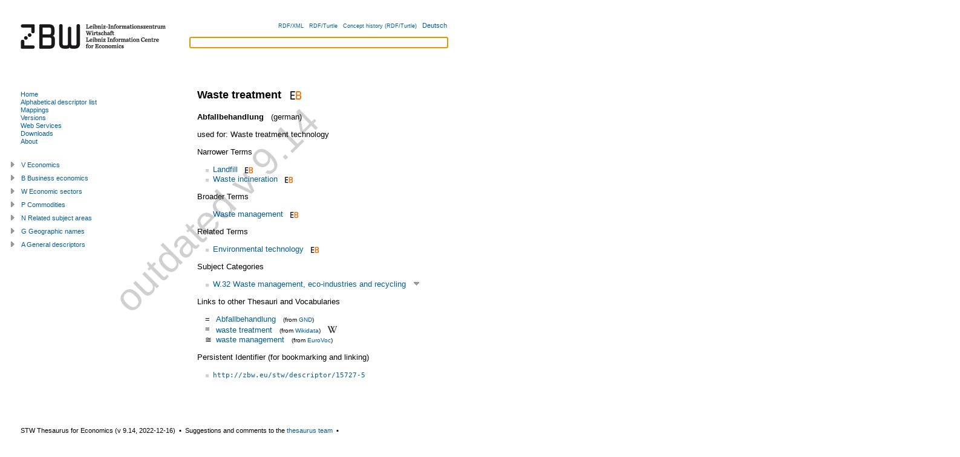

--- FILE ---
content_type: text/html; charset=utf-8
request_url: https://zbw.eu/stw/version/9.14/descriptor/15727-5/about.en.html
body_size: 13001
content:
<?xml version="1.0" encoding="UTF-8"?>
<!DOCTYPE html PUBLIC "-//W3C//DTD XHTML+RDFa 1.0//EN"
  "http://www.w3.org/MarkUp/DTD/xhtml-rdfa-1.dtd">
<html
  xmlns="http://www.w3.org/1999/xhtml" version="XHTML+RDFa 1.0"
  xml:lang="en"
  xmlns:cc="http://creativecommons.org/ns#"
  xmlns:dc="http://purl.org/dc/elements/1.1/"
  xmlns:dcterms="http://purl.org/dc/terms/"
  xmlns:dsv="http://purl.org/iso25964/DataSet/Versioning#"
  xmlns:foaf="http://xmlns.com/foaf/0.1/"
  xmlns:gbv="http://purl.org/ontology/gbv/" 
  xmlns:owl="http://www.w3.org/2002/07/owl#"
  xmlns:rdfs="http://www.w3.org/2000/01/rdf-schema#"
  xmlns:skos="http://www.w3.org/2004/02/skos/core#"
  xmlns:sh="http://purl.org/skos-history/"
  xmlns:stw="http://zbw.eu/stw/" 
  xmlns:void="http://rdfs.org/ns/void#"
  xmlns:waiver="http://vocab.org/waiver/terms/"
  xmlns:xhv="http://www.w3.org/1999/xhtml/vocab#"
  xmlns:xsd="http://www.w3.org/2001/XMLSchema#"
  xmlns:zbwext="http://zbw.eu/namespaces/zbw-extensions/"
  lang="en"
  dir='ltr'>
<head>
  <link rel="shortcut icon" href="/stw/favicon.ico" type="image/x-icon" />



<title>STW Thesaurus for Economics: Waste treatment</title>
<meta http-equiv="Content-Type" content="text/html; charset=utf-8" />

<!-- Combo-handled YUI CSS files: -->

<link rel="stylesheet" type="text/css" href="../../styles/yui/combo.css" />


<!-- Combo-handled YUI JS files: -->

<script type="text/javascript" src="../../scripts/yui/combo.js"></script>


<script type="text/javascript" src="../../scripts/thsys_tree.en.js"></script>

<link rel="stylesheet" type="text/css" href="../../styles/stw.css" />
<link rel="stylesheet" type="text/css" href="../../styles/yui/treeview-menu.css" />


<!-- <span property="skos:prefLabel" xml:lang="de" lang="de">Abfallbehandlung</span>

 0 1  descriptor/15727-5 -->
<link rel="alternate" hreflang="de" href="./about.de.html" />


<!-- Copyright (c) 2000-2019 etracker GmbH. All rights reserved. -->
<!-- This material may not be reproduced, displayed, modified or distributed -->
<!-- without the express prior written permission of the copyright holder. -->
<!-- etracker tracklet 4.1 -->
<script type="text/javascript">
//var et_pagename = "";
var et_areas = "STW/en/descriptor/W/W.32";
//var et_target = "";
//var et_tval = "";
//var et_tonr = "";
//var et_tsale = 0;
//var et_basket = "";
//var et_cust = 0;
</script>
<script id="_etLoader" type="text/javascript" charset="UTF-8" data-respect-dnt="true" data-secure-code="b9xWmg" src="//static.etracker.com/code/e.js"></script>
<!-- etracker tracklet 4.1 end -->

</head>

<body class="yui-skin-sam" onload="document.getElementById('suggest_input').focus()">

<div id="doc" class="yui-t3">
  <div id="hd" class="yui-gd">
    <div class="zbw-blue-line"></div>
    <div class="yui-u first">
      <a href="//www.zbw.eu"><img src="../../images/zbw-logo_stw.gif" width="276" alt="Logo: ZBW" /></a>
    </div>
    <div class="yui-u" id="hd-right">

      <div id="lang-choise">
      <input id="lang" type="hidden" value="en" />
      <input id="stw_version" type="hidden" value="9.14" />
      <a class="note_small" rel="alternate" type="application/rdf+xml" href="about.rdf">RDF/XML</a> &#160;
      <a class="note_small" rel="alternate" type="text/turtle" href="about.ttl">RDF/Turtle</a> &#160;
      <a class="note_small" rel="rdfs:seeAlso"
        href="/beta/econ-ws/concept-history?concept=http://zbw.eu/stw/descriptor/15727-5&amp;output=turtle">Concept history (RDF/Turtle)</a> &#160;
      
        <a href="about.de.html"
            title="deutsche Fassung" >
          Deutsch
        </a><!-- dummy values Abfallbehandlung  descriptor/15727-5 -->
      
      </div>

      <form id="suggest_form" action="#">
        <div id="suggest_ac">
          <input id="suggest_input" type="text" />
          <div id="suggest_output"></div>
        </div>
        <script type="text/javascript" src="../../scripts/suggest.js"></script>
      </form>

    </div>
  </div>




  <div id="bd">
    <div id="yui-main">
      <div class="yui-b"><div class="yui-g">

<div rel="dcterms:isPartOf" resource="http://zbw.eu/stw/void.ttl#stw"></div>


<div about="http://zbw.eu/stw/descriptor/15727-5" typeof="skos:Concept zbwext:Descriptor">
<span rel="skos:inScheme" resource="http://zbw.eu/stw">
  <span property="owl:versionInfo" xml:lang="" lang="" content="9.14"></span>
  <span property="dcterms:issued" datatype="xsd:date" content="2022-12-16"></span>
  <span property="skos:prefLabel dcterms:title" content="STW Thesaurus for Economics"></span>
</span>



<h1><span property="skos:prefLabel" xml:lang="en" lang="en">Waste treatment</span>

&#160;<a href="https://www.econbiz.de/subject/Waste%2Btreatment/"
  title="Publications about 'Waste treatment' in EconBiz" >
<img class="inline_icon" src="../../images/econbiz_logo_14x18.gif"
  alt="Publications about 'Waste treatment' in EconBiz" /></a>


</h1>

<span property="gbv:gvkppn" datatype='xsd:string' content="091357306"></span>

<p>

  <strong><span property="skos:prefLabel" xml:lang="de" lang="de">Abfallbehandlung</span>

</strong> &#160; (german)
  <!-- dummy values 0 1 de descriptor/15727-5 -->


</p>


<p>
used for:

  <span property="skos:altLabel" xml:lang="en" lang="en">Waste treatment technology</span>

</p>


  <span property="skos:altLabel" xml:lang="de" lang="de" content="Mechanische Abfallbehandlung"></span>

  <span property="skos:altLabel" xml:lang="de" lang="de" content="Entsorgungstechnik"></span>

  <span property="skos:altLabel" xml:lang="de" lang="de" content="Abfalltechnik"></span>







<p>Narrower Terms</p>
<ul rel="skos:narrower">

    <li about="[stw:descriptor/13336-2]">
  <a href="../../descriptor/13336-2/about.en.html">
  Landfill</a>&#160;&#160;<a href="https://www.econbiz.de/subject/Landfill/"
  title="Publications about 'Landfill' in EconBiz" >
<img class="inline_icon" src="../../images/econbiz_logo_10x13.gif"
  alt="Publications about 'Landfill' in EconBiz" /></a>


  
  </li>



    <li about="[stw:descriptor/13337-0]">
  <a href="../../descriptor/13337-0/about.en.html">
  Waste incineration</a>&#160;&#160;<a href="https://www.econbiz.de/subject/Waste%2Bincineration/"
  title="Publications about 'Waste incineration' in EconBiz" >
<img class="inline_icon" src="../../images/econbiz_logo_10x13.gif"
  alt="Publications about 'Waste incineration' in EconBiz" /></a>


  
  </li>



</ul>



<p>Broader Terms</p>
<ul rel="skos:broader">

    <li about="[stw:descriptor/13325-0]">
  <a href="../../descriptor/13325-0/about.en.html">
  Waste management</a>&#160;&#160;<a href="https://www.econbiz.de/subject/Waste%2Bmanagement/"
  title="Publications about 'Waste management' in EconBiz" >
<img class="inline_icon" src="../../images/econbiz_logo_10x13.gif"
  alt="Publications about 'Waste management' in EconBiz" /></a>


  
  </li>



</ul>



<p>Related Terms</p>
<ul rel="skos:related">

    <li about="[stw:descriptor/15774-3]">
  <a href="../../descriptor/15774-3/about.en.html">
  Environmental technology</a>&#160;&#160;<a href="https://www.econbiz.de/subject/Environmental%2Btechnology/"
  title="Publications about 'Environmental technology' in EconBiz" >
<img class="inline_icon" src="../../images/econbiz_logo_10x13.gif"
  alt="Publications about 'Environmental technology' in EconBiz" /></a>


  
  </li>



</ul>



<p>Subject Categories</p>
<ul rel="skos:broader">

    <li about="[stw:thsys/70818]">
  <a href="../../thsys/70818/about.en.html">
  W.32  Waste management, eco-industries and recycling</a>
  &#160;<a class="thsys_link" id="open_t70818" 
title="Open Tree" >
<img src="../../images/open_tree.gif"
  alt="Open Tree" /></a>


  </li>



</ul>



<p>Links to other Thesauri and Vocabularies</p>
<table class="mapping_link_table">

   <tr><td>=</td>
<td><a rel="skos:exactMatch" resource="https://d-nb.info/gnd/4124508-8" href="https://d-nb.info/gnd/4124508-8"
>Abfallbehandlung</a> &#160; 
<span class='note_small'>(from 
<a href="../../mapping/gnd/about.en.html">GND</a>)
</span>

</td></tr>



   <tr><td>=</td>
<td><a rel="skos:exactMatch" resource="http://www.wikidata.org/entity/Q1056304" href="http://www.wikidata.org/entity/Q1056304"
>waste treatment</a> &#160; 
<span class='note_small'>(from 
<a href="../../mapping/wikidata/about.en.html">Wikidata</a>)
</span>

  &#160; <a href="https://en.wikipedia.org/wiki/Waste_treatment"><img class="inline_icon" src="../../images/wikipedia.png" 
  alt="Wikipedia: waste treatment" title="Wikipedia: waste treatment" /></a>

</td></tr>



   <tr><td>≅</td>
<td><a rel="skos:closeMatch" resource="http://eurovoc.europa.eu/1158" href="https://op.europa.eu/en/web/eu-vocabularies/concept/-/resource?uri=http://eurovoc.europa.eu/1158"
>waste management</a> &#160; 
<span class='note_small'>(from 
<a href="../../mapping/eurovoc/about.en.html">EuroVoc</a>)
</span>

</td></tr>



</table>


<span rel="zbwext:indexedItem foaf:page" resource="https://www.econbiz.de/subject/Waste%2Btreatment/"></span>
<span rev="dcterms:subject" resource="https://www.econbiz.de/subject/Waste%2Btreatment/"></span>

<span rel="zbwext:indexedItem foaf:page" resource=""></span>
<span rev="dcterms:subject" resource=""></span>

<p>
Persistent Identifier (for bookmarking and linking)</p>
<ul><li><a href="http://zbw.eu/stw/descriptor/15727-5"><tt>http://zbw.eu/stw/descriptor/15727-5</tt></a><span rel="rdfs:isDefinedBy" resource="http://zbw.eu/stw/descriptor/15727-5/about" /></li></ul>



</div>

<div id="saved_descriptors">
<div class="hd">List of Interest</div>
<div class="bd">
  <input id="econis_base" type="hidden" value="" />
  <div id="result"></div>
  <div>Search in <a id="search_econis_or_link">ECONIS (or)</a>, 
  <a id="search_econis_and_link">ECONIS (and)</a> <a id="search_google_link"></a></div>
</div>
<div class="ft">
  <div><a id="remove_all_saved">Remove</a> List of Interest</div>
</div>
</div>

</div></div>
</div>

<div id="leftbar" class="yui-b">

<div id="menu">
<div class="bd">


<ul>

  <li><a id="ml-home" href="../../about.en.html"
  >Home</a></li>

  <li><a id="ml-descriptor" href="../../descriptor/about.en.html">Alphabetical descriptor list</a></li>

  <li><a id="ml-mapping" href="../../mapping/about.en.html"
  >Mappings</a></li>

  <li><a id="ml-version" href="../../../about.en.html">Versions</a></li>
  
  <li><a id="ml-ws" href="http://zbw.eu/beta/econ-ws"
  >Web Services</a></li>
  
  <li><a id="ml-download" href="../../download/about.en.html"
  >Downloads</a></li>
  
  <li><a id="ml-info" href="http://www.zbw.eu/en/stw-info">About</a></li>

</ul>

<script type="text/javascript">
  // grey out the menu link of the current page
  m = document.getElementById('menu');
  a = m.getElementsByTagName('a');
  for (var i = 0; i \u003c a.length; i++) {
    if (a[i].href == window.location) {
      a[i].setAttribute('style', 'color:grey');
    }
  };
</script>


</div>
</div>

<div id="thsys_tree"></div> 

</div>


</div>

<div id="ft">
<p>

STW Thesaurus for Economics 
(v <span property='owl:versionInfo' xml:lang="" lang="">9.14</span>, 
<span property='dcterms:issued' datatype='xsd:date'>2022-12-16</span>) 
&#160;&#x25AA;&#160; 

Suggestions and comments to the 
  <a href="mailto:&#115;&#116;&#119;&#064;&#122;&#098;&#119;&#046;&#101;&#117;?subject=[Waste treatment]">thesaurus team</a>
&#160;&#x25AA;&#160;<br />Mailing lists:

<a 
href="mailto:sympa@lists.uni-kiel.de?subject=stw-announce&amp;body=#%20Please%20add%20your%20name%20after%20'stw-announce'%20(optional)%0A%0Asubscribe%20stw-announce" 
>stw-announce</a>, <a 
href="mailto:sympa@lists.uni-kiel.de?subject=stw-user&amp;body=#%20Please%20add%20your%20name%20after%20'stw-user'%20(optional)%0A%0Asubscribe%20stw-user" 
>stw-user</a>
<br />

<span property='dc:publisher cc:attributionName'>ZBW - Leibniz Information Centre for Economics</span> - 
<a href="http://www.zbw.eu/e_imprint.htm">Imprint</a> - 
<a href="/en/data-protection/">Data protection</a>

</p>

<div id="license">
<div id="license_left">

  <a href="//validator.w3.org/check?uri=referer"
      title="Validate page">
  <img style="border:0px;"
    src="//www.w3.org/Icons/valid-xhtml-rdfa-blue"
    alt="Valid XHTML + RDFa"   /></a>

<!--
  <a href="http://www.w3.org/2007/08/pyRdfa/extract?uri=referer"
      title="Extract RDF/XML">
  <img style="border:0px;"
    src="http://www.w3.org/RDF/icons/rdf_w3c_button.32"
    alt="RDF"   /></a>

  <a href="http://www.w3.org/2007/08/pyRdfa/extract?uri=referer"
      title="Extract RDF/XML">
  <img style="border:0px; height: 35px; padding-right: 10px"
    src="http://www.w3.org/Icons/SW/sw-cube.png"
    alt="W3C Semantic Web Logo"/></a>

  <a rel="license" href="http://opendatacommons.org/licenses/odbl/1.0/"
      title="License terms">
    <img src="http://i.creativecommons.org/l/by-nc-sa/3.0/88x31.png"
        alt="Creative Commons License (by-nc-sa)" style="border: medium none;" height="31" width="88" /></a>
-->


</div>
    
<div id="license_right" class="note_small">
  
  
  The STW Thesaurus for Economics is licensed under <a href="https://creativecommons.org/licenses/by/4.0/">CC BY 4.0</a>.
  
</div>

</div>
</div>

</div>
</body>
</html>



